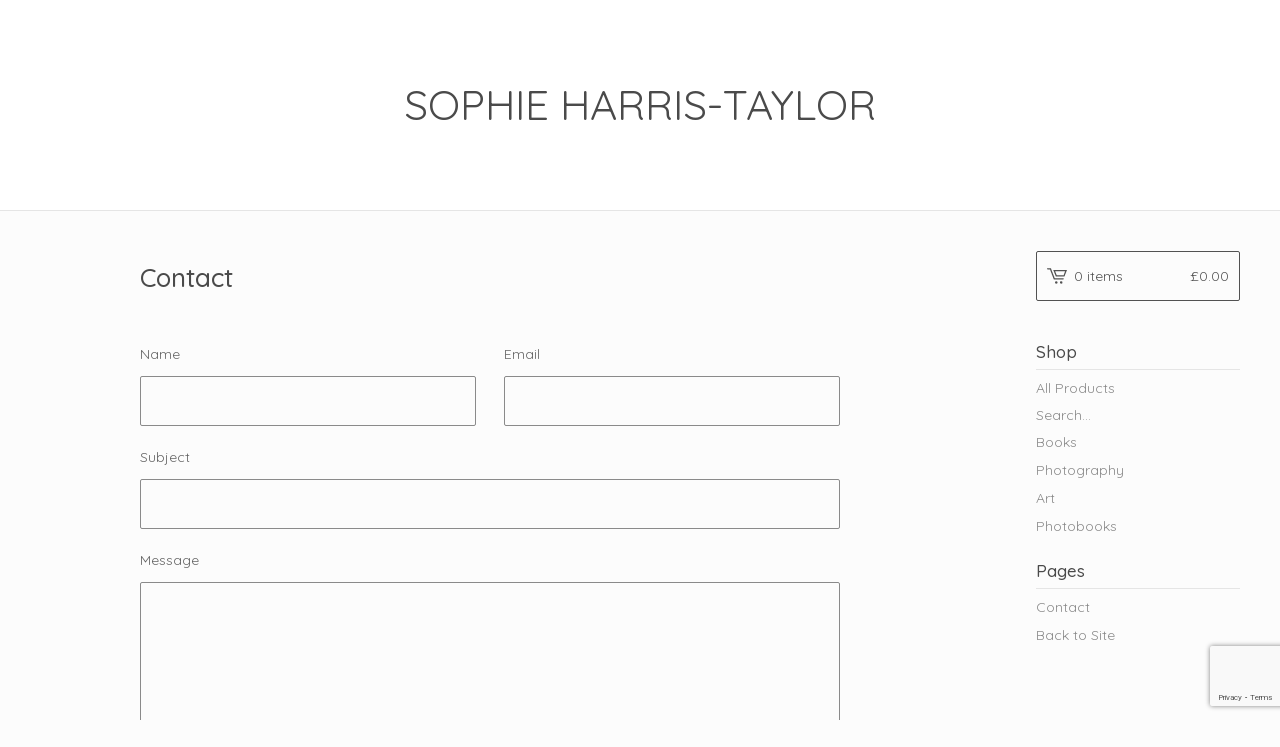

--- FILE ---
content_type: text/html; charset=utf-8
request_url: https://sophieharristaylor.bigcartel.com/contact
body_size: 7905
content:
<!DOCTYPE html>
<html>
  <head>
    <title>SOPHIE HARRIS-TAYLOR &mdash; Contact</title>
    <meta charset="utf-8">
    <meta name="viewport" content="width=device-width, initial-scale=1, maximum-scale=1, user-scalable=0">
    <link href="/theme_stylesheets/224934246/1714080756/theme.css" media="screen" rel="stylesheet" type="text/css">
    <!-- Served from Big Cartel Storefront -->
<!-- Big Cartel generated meta tags -->
<meta name="generator" content="Big Cartel" />
<meta name="author" content="SOPHIE HARRIS-TAYLOR" />
<meta name="description" content="Contact SOPHIE HARRIS-TAYLOR and we will get back to you soon." />
<meta name="referrer" content="strict-origin-when-cross-origin" />
<meta name="theme_name" content="Lunch Break" />
<meta name="theme_version" content="1.0.8" />
<meta property="og:type" content="website" />
<meta property="og:site_name" content="SOPHIE HARRIS-TAYLOR" />
<meta property="og:title" content="Contact" />
<meta property="og:url" content="https://sophieharristaylor.bigcartel.com/contact" />
<meta property="og:description" content="Contact SOPHIE HARRIS-TAYLOR and we will get back to you soon." />
<meta name="twitter:card" content="summary_large_image" />
<meta name="twitter:title" content="Contact" />
<meta name="twitter:description" content="Contact SOPHIE HARRIS-TAYLOR and we will get back to you soon." />
<!-- end of generated meta tags -->

<!-- Big Cartel generated link tags -->
<link rel="preconnect" href="https://fonts.googleapis.com" />
<link rel="preconnect" href="https://fonts.gstatic.com" crossorigin="true" />
<link rel="stylesheet" href="//fonts.googleapis.com/css?family=Quicksand:300,400,500,700&amp;display=swap" type="text/css" title="Google Fonts" />
<link rel="canonical" href="https://sophieharristaylor.bigcartel.com/contact" />
<link rel="alternate" href="https://sophieharristaylor.bigcartel.com/products.xml" type="application/rss+xml" title="Product Feed" />
<link rel="icon" href="/favicon.svg" type="image/svg+xml" />
<link rel="icon" href="/favicon.ico" type="image/x-icon" />
<link rel="apple-touch-icon" href="/apple-touch-icon.png" />
<!-- end of generated link tags -->

<!-- Big Cartel generated structured data -->
<script type="application/ld+json">
{"@context":"https://schema.org","@type":"BreadcrumbList","itemListElement":[{"@type":"ListItem","position":1,"name":"Home","item":"https://sophieharristaylor.bigcartel.com/"},{"@type":"ListItem","position":2,"name":"Contact","item":"https://sophieharristaylor.bigcartel.com/contact"}]}
</script>

<!-- end of generated structured data -->

<script>
  window.bigcartel = window.bigcartel || {};
  window.bigcartel = {
    ...window.bigcartel,
    ...{"account":{"id":432469,"host":"sophieharristaylor.bigcartel.com","bc_host":"sophieharristaylor.bigcartel.com","currency":"GBP","country":{"code":"GB","name":"United Kingdom"}},"theme":{"name":"Lunch Break","version":"1.0.8","colors":{"button_text_color":null,"button_hover_background_color":null,"background_color":"#FCFCFC","primary_text_color":"#646464","link_hover_color":"#2E2E2E","link_text_color":"#8a8a8a","button_background_color":null}},"checkout":{"payments_enabled":true,"stripe_publishable_key":"pk_live_518ktTZFPGf27QRjFY2TZHOVDoOMqhynndfdxYzviXg5YVLQBN15CGbH0KzbYNi97fH4NAmbbF6TumDDmbBXAiIYv00gYpvNluO","paypal_merchant_id":"85UTQYBWR789S"},"page":{"type":"contact"}}
  }
</script>
<script id="stripe-js" src="https://js.stripe.com/v3/" async></script>
<script async src="https://www.paypal.com/sdk/js?client-id=AbPSFDwkxJ_Pxau-Ek8nKIMWIanP8jhAdSXX5MbFoCq_VkpAHX7DZEbfTARicVRWOVUgeUt44lu7oHF-&merchant-id=85UTQYBWR789S&currency=GBP&components=messages,buttons" data-partner-attribution-id="BigCartel_SP_PPCP" data-namespace="PayPalSDK"></script>
<script type="text/javascript">
  var _bcaq = _bcaq || [];
  _bcaq.push(['_setUrl','stats1.bigcartel.com']);_bcaq.push(['_trackVisit','432469']);
  (function() {
    var bca = document.createElement('script'); bca.type = 'text/javascript'; bca.async = true;
    bca.src = '/stats.min.js';
    var s = document.getElementsByTagName('script')[0]; s.parentNode.insertBefore(bca, s);
  })();
</script>
<script src="/assets/currency-formatter-e6d2ec3fd19a4c813ec8b993b852eccecac4da727de1c7e1ecbf0a335278e93a.js"></script>
  </head>

  <body id="contact-page" class="contact theme">
  	<div id="fb-root"></div>
  	<script>(function(d, s, id) {
  	  var js, fjs = d.getElementsByTagName(s)[0];
  	  if (d.getElementById(id)) return;
  	  js = d.createElement(s); js.id = id;
  	  js.src = "//connect.facebook.net/en_US/sdk.js#xfbml=1&version=v2.5";
  	  fjs.parentNode.insertBefore(js, fjs);
  	}(document, 'script', 'facebook-jssdk'));</script>
    <div class="mobile_nav">
      <a class="open_menu" href="#" title="Menu">
        <span></span>
        <span></span>
        <span></span>
        <span></span>
      </a>
			<a href="/cart" class="mobile_cart"><svg class="cart_icon" xmlns="http://www.w3.org/2000/svg" viewBox="0 0 22 17" enable-background="new 0 0 22 17"><path d="M4.3 0h-4.3l.5 1.4h2.8l4.2 10.9h10.5l.5-1.4h-10zM6.9 1.9l2.8 7.1h9.5l2.8-7.1h-15.1zm11.4 5.7h-7.6l-1.7-4.3h10.9l-1.6 4.3z"/><circle cx="10.2" cy="15.6" r="1.4"/><circle cx="15.6" cy="15.6" r="1.4"/></svg><span class="cart_numbers">0 items / <span class="currency_sign">&pound;</span>0.00</span></a>
  	</div>
    <header class="text">
  		<div class="wrap">
        <a href="/" title="SOPHIE HARRIS-TAYLOR" class="store_header text">
      		
      			SOPHIE HARRIS-TAYLOR
      		
    		</a>
  		</div>
    </header>
    <div class="wrap">
      <section class="content">
        
          <div class="custom_content">
  
  <h1>Contact</h1>
  
    <form method="post" action="/contact" class="contact_form">
      <div class="contact_name">
        <label for="name">Name</label>
        <input type="text" name="name" id="{&quot;tabindex&quot;=&gt;1}" value="" tabindex="1" autocomplete="name" />
      </div>
      <div class="contact_email">
        <label for="email">Email</label>
        <input type="text" name="email" id="{&quot;tabindex&quot;=&gt;2}" value="" tabindex="2" autocomplete="email" />
      </div>
      <div class="contact_subject">
        <label for="subject">Subject</label>
        <input type="text" name="subject" id="{&quot;tabindex&quot;=&gt;3}" value="" tabindex="3" />
      </div>
      <div class="contact_message">
        <label for="message">Message</label>
        <textarea name="message" id="{&quot;tabindex&quot;=&gt;4}" tabindex="4" autocomplete="off">
</textarea>
      </div>
      <div class="contact_spam">
        <label for="captcha">Spam check</label>
        <div class="captcha_holder">
          <input type="text" name="captcha" id="{&quot;tabindex&quot;=&gt;5}" value="" tabindex="5" autocapitalize="off" autocorrect="off" autocomplete="off" />
          <img src="[data-uri]
C/xhBQAAACBjSFJNAAB6JgAAgIQAAPoAAACA6AAAdTAAAOpgAAA6mAAAF3Cc
ulE8AAAAAmJLR0T//xSrMc0AAAAQY2FOdgAAAI8AAABEAAAACQAAAAkjnl9Q
AAAOvUlEQVR42u2beXiN1/bHvyc5IoZETJEgbVEZUG1oq2lNt6VaVBuElosO
pqulaoj7cylugypFUUNRbs1DFTW1waXXcKkSgmiDhBBBTJmncz6/P97jOUfR
26ZHok2+z3OeZL1r7bX3Wt9373fv/e7XBKBiFCm4FHYDilHwKCa9CMLsTGdZ
l6U9X0glmkuP9JY8K0lpbpJnvKTowg61GDdhcuYzfauX9PGTUvQNye0f0mP+
Uugq6UVvqVKfwg61GDfh1OG9jEXynyVZI6W4OOmrZlL3d6R9cws7zGI4wqk9
XZIsP0j146UYSXSUKkyWDpeSqvct7FCLcRNOn8jFm6TYIRJhhtzpY8m3UmGH
WQxHOJ30L/dLuY0k2caPHqMl1+DCDrMYjnA66ZtzJdc443/PHZJ/uKTThR1m
MRzhVNLTW0jpTSVrA0MOHihdmyWpZWGHWQxHOJX0uBSp8kKJ2YZce4pkmvrb
/eRNkCzHCzs1f2AkShYXKXWodK65dKintCFOmvG19J7JyZszuaFS2iybECid
8ZA8g6Q4sxRXXir3ptRwwv/2k+ItbZwmxVeX+odJXgGFncX7BxyUckZJaTHS
1UelpPFSQrx0qpF0Yop05IJ09DOb8STb352S5tt9OHfJFiYFvC3FHpF4V6o/
XBraUFqSIiWGSWebSxXM0uA6Us8Tktvuu7sa3kaa1lNK3yStCZdeek8ybyjs
lN9DZEqWiVLmWenGM1LydCnxshT/nPTTZ9KxVCmqjXR5X/7cl28sBdeW6o6Q
hBORfBj6nwKtBAkCG0KTneDdGBQHnt7gGQK6DO3LweHQu/v6oRu89A/Dj998
mB/6a1txH6I8ZAuuPA+x52FXLCyvA2OjoNsheKy2EWd+f4GfQ+cAGF0SFjWD
HYfgxGa4lAWZU8E65tbmOH1zZuwqacQYScck9ZUqd5NuJEm1Okgj2ksxQVLE
15KOSF77pbNnJI9XdMcHTeogyfOUpPWGfPKyVKuUpDIF1f3+B5AsOVJWe+nG
SinZVbrQRTqzXootLR17S4r6VrqQz/mJR4gUPF2qlyz5t5BqzJOqpUmV20pe
i6XSeZK5o6SGv7XdTsbiRKjmYtyBLmXBtSo0GAsrN0P6dDi6A7qXApkMm1c9
4Yy3vbxlG1h87fLRVOhRAtx3QVgpONnSrkudDYmJkPb4PeidL0H2Krj6Opwa
AHuOwsppMPYUdJ8IDU+CcvLfOx8+CB32wMjKsHAbbN8KMZXg4i7I+B6sde9B
TDY4nfRsd2gQAaYuNuJvwAB3OLkFLD6GTb9N4NHKnoBZ7pDqQPShbfCdO6Tt
NeSsVbAlHsa8AqengdXVbhsjCNsG/TJh/3G49ilkpoE18u5ttPSB9CC48CxE
b4BvR8LcBTDMB9peAr9K+SezVD145lHoMxEmN4WvXoTl5aCXC4zJgYMjIMft
3hFaKKSnZcDcFSBvIwnum6HjWrg+39Bb28PhOCjb356omv+GJHe7j8vDYOBJ
eH48vLcW9paxKcpCzhJgjgOBbnBgD/hGQ+nXwHM/tH8d5q+C/+6G1SkwcRj0
DINGH0GJKvkntPoGqP0QuC8Hr3HwUUM41heSxkO6FSw/3J6PpBYQthtKBEOp
d8E8CpoGQOa4PxHpAJuWQfBZW7IOQZfNkOBQU5wP9JoH8jBsyn8E4xoATW71
swdoXQ08kyE4ACaPh5PJRqK3/gs+bwDDq8Erf4WH0vNPZokqxg3RM8y4QVan
GDfM6WtwbRBkDYDI0/DcMSi9Fkw+Rrm+uZDx8d3zEPMDdN8EFbPhocbgsdlW
ZwPoVgISU/5EpAN0jwC3UUaQvhkQOeVW/aSeUG2YPfGv7YUd7WD/amNInNzU
GCJDWhjzgvwS6rUCXrhoDN1zFxhDefQGY2hPDzKG+l+DnG+g82oosx9cX7Xd
LH6w7glgwe32eQtgVQY8XgpqJsCEjTC9JwSNtbdtihvc8CoYoh1xz0i/mAo+
T4HqGAH2CYeN6cakZWRlaD8N3Dr/jqXKPmjYGt7whg+XG5OsPUfh+IPw8HQw
zTbsKnjB+TZ3JiY/iBwGUz4Cj72G//oL4fKxO9vuXAv+TaD1Kbi61ri2uwNU
+NEex/E8sD5/r1i4M/JH+gHI/TvcGAFnTsCBSbBuNkzNg35boOkBKHsk/4T6
1oEXB8IQD5jjCmumwsuzQa6G3twGnp0AlkO3Ny17LCy7Cpppm1PsgAHnnJu0
KwnQsIPhv+xamNnlZwZWyKoHn+0Fkx9UHgrnHjRUmT4wZaY91iqud54L3Evc
Rrp1jLGgv5RlLPB3HDIW/KNLGhsAgZ//vo2ERzE2JMZGwcx10Hm5Xed/HJaM
h/9ugkOVHdq0HHZ2Au9cu21ANVh3lx4SnQ3NT9ttgxfBwUznJm77DDBPNPyH
VIGE7J/lcQrs2g41ukLdS7A92q479jq0iLKNRG0gfM5vqvr3k55Q09hFe/YN
KN84/2RWbgQtk2FgNszsAZuqQ1QwJLjCuQg48ilEfgJRgbc2IOEw9H/T7ueJ
itA1BB75GMYPAP5l2F0YDIP7gOkdw86UCD27wY2c24PKi4BZgVA61jYyTID+
FyCnivMSl/4AjPWxt7tfDFj7OZDeCpbVBb/3ofQiCF8DOSvs+vmHwWOQUbZr
ClwyFSDpA38FofV6Q5dR8M/rsOQb+O5H+Kk9JNeCrLZgdcLwFBEJFcqBXMB9
HJT8HmoNhvk+kNbdsFnSEoK+d9jg2AVr7vI8jf0QQoeCPA3bupdhQ1nnJm/X
/0HzqbYVyN9g4cZb9fsioEVTQ99lMxxvYNdlHIVeb4LKgc92WLIB2Obc9t0N
SqgJAwXT18PXp+HgW5DQDFKGQJ4JOF8wDQE48U94dyHUHA0hLaF3L1gTAckV
wTrSsAkzg9sbduLDB0Fi7p39TR4FVXfbbUf2hphxcO5rWLoQtg6AlM75a2ua
FbZOgq6nwOugbQXyApxc5GDUEbq0BfdOYO4P2z+81cfa18F/n1F2eCokzSiY
PN+z2fvvxdllcHQgXLWCdYODohv4tAb5GckqUx2ODQdLxu0+cj0g+N/gst42
zAtWbIDRyRCwF7z7guteqFgGhjWD1FTgxi+3K+EKLPSDtgFQsSf4zACPo2Dy
N+rYORnyHOYjn70GHraNqtAVcP3Srf5CEsB1KAQByekFk9v7lvS7IhMSw0EP
GIl0i4VO78KNVyGl1K2muS/C1pLgYuvtriFQKxaeaQLmVeDaCXyfNp75Lo+B
fwf4rsVd6t0B2Q1gbwb0agx14mB6DJyLhbq7QOGgWlC1EVgesZUZDAkdwPMr
o/5K3hD1hd2l5UE4MB5M8+ChMDi5u2BS+Mcj3YaNvaHscCOZNTygnwXemghj
5kHOBLtd9HZoF+ewN54FVWpC+RRotw1mNoMhlcCzo20JZYGIfXeocAFc7wFz
foQqdSAwDhZNgdS/ws7FENDSKO9hgnd22otd6wwTu4KaGFvT7dIgb6FNORq+
nQRV/eBBf5gRBmy/97n7w5IOcPAKtPEAHQePzlAxHsqWhaH+kNTfZlQPPnCH
ctXsxJvfgqeCYfZCiN8P1wfD2yXBZYShrzUVVg3+WWU5cCEM3tgKrosgcC2s
aAe59Q316HQoa1tStn0Cvm9uL7p8DdSzTShL9YKZDiuOqAxoMw2CPoW1QQWT
tz806Tcx6xT4zYDaveGRlfBmFdhxDrI2G/qfrkONfaDmduJb1oDd1yGnk2Gz
sQv4LrDrB26GK884VJIJl8ZAkBeYykG5CRDZF3JsQ7k1HOp+CTpjlI+8Djl7
7MWbTAaz7V1DnR8gfrFxPW0uNDWDeQys7gGZ2dxz/ClIB8jzhrghsH4VRG2+
VZfUF3o7vv58GsIeh5SRdpu476BpF7tN7VMQO8DBSSM4Wht8J9j2JUJgSi27
OrsMrG9tOyewDB77FKyn7froyeD2tlG2tAV6XIPMrhBZEZ5+FjouhRRLweTq
T/OpsutF6aGJ0ksdpUdfuFVXJVGq0UaqEG7ImRUkN3/pXG+7zQPNpRBJJfsb
cuIMKXKNZL1mM5grXRgg1XjDEK+VkCytpdz/GLJbmnStjOTfWdJr0vWvpJU1
7P7rvScNCpPcvpYyXKUvIqSWX0oRftLpJyXfD6Tk5wsoWQXdIwsFVshLhJI3
t2bN4LEKru53sLkE29uDbOfyVAP6LHXQ50H6y2DOtOmrQ9jJW/UZdcD1Pzb9
47AwHk5tgS8q2Wz2wCvPO2x87QU3QYOmcLBdwaXjT9PTfxEmydVXmnRV8kmS
zF9KNXtJO992sKks3TgjPXrKJsdJVouUGGqTXaWfPKU2LWzyOckrV0oca9cf
viK1uKk/IB0NlPZZpaV+0sxOkkKkTwKlUaelVlukv3SVXq8vzTsgBa8ruHQU
DdJt+NtwaeXLUmiMZK0nVXb8Zj5Xaj5eurDKJqdLW65KJcdIW6pJmTOkWgHS
xZsHOF2k1V9KVa4YIp6SZ6IU/bBN30WalyOl7JUOVpZefMq4/MAn0qgYaXFF
aU6QNOewFJxesHlw6scO9ztcv5GayPgdCJSqPiXxtGTaI6mE5LVTenKBtCFL
UhkpYJY0zleKfkyKmy91fkUKzJGi1klZL0spEdI3h6XWktJCpM1Jkrm1pJqS
lkq5k6UhZum5I1L6eUkWSUMlU2upkqRKhXWOv9Ces/cpPv3RfozLex0Evg/e
SdD+JOxrB4tXQqU02zN5LrxZG+I3wjo3ePlB8E0CP9uxKJcPoOwQePccZNxH
5/adfu79j47zZunv56UlPSRTiOSWI9U5LYV3lDp3kM5NlYaFSksflpQnuUdL
NS9KqV5S6l+kZu6Sy2BpbXWpTCup43RpztZf/pqnwFHYd919Bx+4dAY+CIVm
VhjSAyJ3gfXmidxdxosRcyioIqih8bLF0wU6joX9wXBoDjwyCHqXg0PfFHZA
t6O4p/8SsqWMVlLp+pKmOVxPl669L7WaIp34UKpQS2q8Txq/TPI7K1FVMl0o
7MbfHcWkF0EUqSVbMQwUk14EUUx6EUQx6UUQxaQXQRSTXgRRTHoRxP8DFaVM
EUGTgYkAAAAASUVORK5CYII=
" id="captcha_image" width="125" height="50" alt="CAPTCHA Verification Image"/><input type="hidden" name="_utf8" value="✓" /><script src="https://www.google.com/recaptcha/api.js"></script><script src="/assets/contact-6976d753453bb7392dd2195bfb9fd56d685bbd2f8584586b8ddb76672a11009d.js"></script>
        </div>
        <span>Please enter the characters from the image.</span>
      </div>
      <div class="contact_send">
        <button type="submit" name="submit" title="Send message" tabindex="6">Send message</button>
      </div>
    </form>
  
</div>
        
      </section>
      <aside>
        <a href="/cart" class="side_cart"><svg class="cart_icon" xmlns="http://www.w3.org/2000/svg" viewBox="0 0 22 17" enable-background="new 0 0 22 17"><path d="M4.3 0h-4.3l.5 1.4h2.8l4.2 10.9h10.5l.5-1.4h-10zM6.9 1.9l2.8 7.1h9.5l2.8-7.1h-15.1zm11.4 5.7h-7.6l-1.7-4.3h10.9l-1.6 4.3z"/><circle cx="10.2" cy="15.6" r="1.4"/><circle cx="15.6" cy="15.6" r="1.4"/></svg><span class="cart_title">0 items</span>
          <span class="cart_numbers"><span class="currency_sign">&pound;</span>0.00</span>
        </a>
        <div class="side_categories">
          <h3>Shop</h3>
          <ul>
            <li><a href="/products">All Products</a></li>
            
              <li class="side_search">
                <form class="search_form" name="search" action="/products" method="get" accept-charset="utf8">
                  <input type="hidden" name="utf8" value='✓'>
                  <label for="search">Search...</label>
                  <input class="search_input" id="search" name="search" type="text" autocomplete="off" />
                </form>
              </li>
            
            
              <li><a title="View Books" href="/category/books">Books</a></li>
            
              <li><a title="View Photography" href="/category/photography">Photography</a></li>
            
              <li><a title="View Art" href="/category/art">Art</a></li>
            
              <li><a title="View Photobooks" href="/category/photobooks">Photobooks</a></li>
            
          </ul>
        </div>
        
        
        
        <div class="side_pages">
          <h3>Pages</h3>
          <ul>
            
            <li><a href="/contact" title="Contact">Contact</a></li>
            
            	<li><a href="http://sophieharristaylor.com">Back to Site</a></li>
            
          </ul>
        </div>
      </aside>
    </div>
    <footer>
      <div class="wrap">
        <div class="footer_left">
  	  	  &copy; 2026 SOPHIE HARRIS-TAYLOR. <a href="https://www.bigcartel.com/?utm_source=bigcartel&utm_medium=storefront&utm_campaign=432469&utm_term=sophieharristaylor" data-bc-hook="attribution" rel="nofollow">Powered by Big Cartel</a>
  	    </div>
        <div class="footer_right">
          
  	    </div>
      </div>
    </footer>
    <script src="//ajax.googleapis.com/ajax/libs/jquery/1.12.0/jquery.min.js"></script>
    <script src="https://assets.bigcartel.com/theme_assets/100/1.0.8/theme.js?v=1"></script>
    <script src="https://assets.bigcartel.com/api/6/api.gbp.js?v=1"></script>
    
    <script>
      $(function() {
        if ($('.flexslider').length) {
          $('.flexslider').flexslider({
            animation: "slide",
            customDirectionNav: $(".flex-nav a")
          });
        }
      });
    </script>
  <script defer src="https://static.cloudflareinsights.com/beacon.min.js/vcd15cbe7772f49c399c6a5babf22c1241717689176015" integrity="sha512-ZpsOmlRQV6y907TI0dKBHq9Md29nnaEIPlkf84rnaERnq6zvWvPUqr2ft8M1aS28oN72PdrCzSjY4U6VaAw1EQ==" data-cf-beacon='{"rayId":"9c468678f80cea0a","version":"2025.9.1","serverTiming":{"name":{"cfExtPri":true,"cfEdge":true,"cfOrigin":true,"cfL4":true,"cfSpeedBrain":true,"cfCacheStatus":true}},"token":"44d6648085c9451aa740849b0372227e","b":1}' crossorigin="anonymous"></script>
</body>
</html>

--- FILE ---
content_type: text/html; charset=utf-8
request_url: https://www.google.com/recaptcha/api2/anchor?ar=1&k=6LdINdkZAAAAAHvIaXX0SOfiy_lbvtByKCkWpMeC&co=aHR0cHM6Ly9zb3BoaWVoYXJyaXN0YXlsb3IuYmlnY2FydGVsLmNvbTo0NDM.&hl=en&v=N67nZn4AqZkNcbeMu4prBgzg&size=invisible&sa=submit&anchor-ms=20000&execute-ms=30000&cb=ymlfx1bm2u5s
body_size: 49347
content:
<!DOCTYPE HTML><html dir="ltr" lang="en"><head><meta http-equiv="Content-Type" content="text/html; charset=UTF-8">
<meta http-equiv="X-UA-Compatible" content="IE=edge">
<title>reCAPTCHA</title>
<style type="text/css">
/* cyrillic-ext */
@font-face {
  font-family: 'Roboto';
  font-style: normal;
  font-weight: 400;
  font-stretch: 100%;
  src: url(//fonts.gstatic.com/s/roboto/v48/KFO7CnqEu92Fr1ME7kSn66aGLdTylUAMa3GUBHMdazTgWw.woff2) format('woff2');
  unicode-range: U+0460-052F, U+1C80-1C8A, U+20B4, U+2DE0-2DFF, U+A640-A69F, U+FE2E-FE2F;
}
/* cyrillic */
@font-face {
  font-family: 'Roboto';
  font-style: normal;
  font-weight: 400;
  font-stretch: 100%;
  src: url(//fonts.gstatic.com/s/roboto/v48/KFO7CnqEu92Fr1ME7kSn66aGLdTylUAMa3iUBHMdazTgWw.woff2) format('woff2');
  unicode-range: U+0301, U+0400-045F, U+0490-0491, U+04B0-04B1, U+2116;
}
/* greek-ext */
@font-face {
  font-family: 'Roboto';
  font-style: normal;
  font-weight: 400;
  font-stretch: 100%;
  src: url(//fonts.gstatic.com/s/roboto/v48/KFO7CnqEu92Fr1ME7kSn66aGLdTylUAMa3CUBHMdazTgWw.woff2) format('woff2');
  unicode-range: U+1F00-1FFF;
}
/* greek */
@font-face {
  font-family: 'Roboto';
  font-style: normal;
  font-weight: 400;
  font-stretch: 100%;
  src: url(//fonts.gstatic.com/s/roboto/v48/KFO7CnqEu92Fr1ME7kSn66aGLdTylUAMa3-UBHMdazTgWw.woff2) format('woff2');
  unicode-range: U+0370-0377, U+037A-037F, U+0384-038A, U+038C, U+038E-03A1, U+03A3-03FF;
}
/* math */
@font-face {
  font-family: 'Roboto';
  font-style: normal;
  font-weight: 400;
  font-stretch: 100%;
  src: url(//fonts.gstatic.com/s/roboto/v48/KFO7CnqEu92Fr1ME7kSn66aGLdTylUAMawCUBHMdazTgWw.woff2) format('woff2');
  unicode-range: U+0302-0303, U+0305, U+0307-0308, U+0310, U+0312, U+0315, U+031A, U+0326-0327, U+032C, U+032F-0330, U+0332-0333, U+0338, U+033A, U+0346, U+034D, U+0391-03A1, U+03A3-03A9, U+03B1-03C9, U+03D1, U+03D5-03D6, U+03F0-03F1, U+03F4-03F5, U+2016-2017, U+2034-2038, U+203C, U+2040, U+2043, U+2047, U+2050, U+2057, U+205F, U+2070-2071, U+2074-208E, U+2090-209C, U+20D0-20DC, U+20E1, U+20E5-20EF, U+2100-2112, U+2114-2115, U+2117-2121, U+2123-214F, U+2190, U+2192, U+2194-21AE, U+21B0-21E5, U+21F1-21F2, U+21F4-2211, U+2213-2214, U+2216-22FF, U+2308-230B, U+2310, U+2319, U+231C-2321, U+2336-237A, U+237C, U+2395, U+239B-23B7, U+23D0, U+23DC-23E1, U+2474-2475, U+25AF, U+25B3, U+25B7, U+25BD, U+25C1, U+25CA, U+25CC, U+25FB, U+266D-266F, U+27C0-27FF, U+2900-2AFF, U+2B0E-2B11, U+2B30-2B4C, U+2BFE, U+3030, U+FF5B, U+FF5D, U+1D400-1D7FF, U+1EE00-1EEFF;
}
/* symbols */
@font-face {
  font-family: 'Roboto';
  font-style: normal;
  font-weight: 400;
  font-stretch: 100%;
  src: url(//fonts.gstatic.com/s/roboto/v48/KFO7CnqEu92Fr1ME7kSn66aGLdTylUAMaxKUBHMdazTgWw.woff2) format('woff2');
  unicode-range: U+0001-000C, U+000E-001F, U+007F-009F, U+20DD-20E0, U+20E2-20E4, U+2150-218F, U+2190, U+2192, U+2194-2199, U+21AF, U+21E6-21F0, U+21F3, U+2218-2219, U+2299, U+22C4-22C6, U+2300-243F, U+2440-244A, U+2460-24FF, U+25A0-27BF, U+2800-28FF, U+2921-2922, U+2981, U+29BF, U+29EB, U+2B00-2BFF, U+4DC0-4DFF, U+FFF9-FFFB, U+10140-1018E, U+10190-1019C, U+101A0, U+101D0-101FD, U+102E0-102FB, U+10E60-10E7E, U+1D2C0-1D2D3, U+1D2E0-1D37F, U+1F000-1F0FF, U+1F100-1F1AD, U+1F1E6-1F1FF, U+1F30D-1F30F, U+1F315, U+1F31C, U+1F31E, U+1F320-1F32C, U+1F336, U+1F378, U+1F37D, U+1F382, U+1F393-1F39F, U+1F3A7-1F3A8, U+1F3AC-1F3AF, U+1F3C2, U+1F3C4-1F3C6, U+1F3CA-1F3CE, U+1F3D4-1F3E0, U+1F3ED, U+1F3F1-1F3F3, U+1F3F5-1F3F7, U+1F408, U+1F415, U+1F41F, U+1F426, U+1F43F, U+1F441-1F442, U+1F444, U+1F446-1F449, U+1F44C-1F44E, U+1F453, U+1F46A, U+1F47D, U+1F4A3, U+1F4B0, U+1F4B3, U+1F4B9, U+1F4BB, U+1F4BF, U+1F4C8-1F4CB, U+1F4D6, U+1F4DA, U+1F4DF, U+1F4E3-1F4E6, U+1F4EA-1F4ED, U+1F4F7, U+1F4F9-1F4FB, U+1F4FD-1F4FE, U+1F503, U+1F507-1F50B, U+1F50D, U+1F512-1F513, U+1F53E-1F54A, U+1F54F-1F5FA, U+1F610, U+1F650-1F67F, U+1F687, U+1F68D, U+1F691, U+1F694, U+1F698, U+1F6AD, U+1F6B2, U+1F6B9-1F6BA, U+1F6BC, U+1F6C6-1F6CF, U+1F6D3-1F6D7, U+1F6E0-1F6EA, U+1F6F0-1F6F3, U+1F6F7-1F6FC, U+1F700-1F7FF, U+1F800-1F80B, U+1F810-1F847, U+1F850-1F859, U+1F860-1F887, U+1F890-1F8AD, U+1F8B0-1F8BB, U+1F8C0-1F8C1, U+1F900-1F90B, U+1F93B, U+1F946, U+1F984, U+1F996, U+1F9E9, U+1FA00-1FA6F, U+1FA70-1FA7C, U+1FA80-1FA89, U+1FA8F-1FAC6, U+1FACE-1FADC, U+1FADF-1FAE9, U+1FAF0-1FAF8, U+1FB00-1FBFF;
}
/* vietnamese */
@font-face {
  font-family: 'Roboto';
  font-style: normal;
  font-weight: 400;
  font-stretch: 100%;
  src: url(//fonts.gstatic.com/s/roboto/v48/KFO7CnqEu92Fr1ME7kSn66aGLdTylUAMa3OUBHMdazTgWw.woff2) format('woff2');
  unicode-range: U+0102-0103, U+0110-0111, U+0128-0129, U+0168-0169, U+01A0-01A1, U+01AF-01B0, U+0300-0301, U+0303-0304, U+0308-0309, U+0323, U+0329, U+1EA0-1EF9, U+20AB;
}
/* latin-ext */
@font-face {
  font-family: 'Roboto';
  font-style: normal;
  font-weight: 400;
  font-stretch: 100%;
  src: url(//fonts.gstatic.com/s/roboto/v48/KFO7CnqEu92Fr1ME7kSn66aGLdTylUAMa3KUBHMdazTgWw.woff2) format('woff2');
  unicode-range: U+0100-02BA, U+02BD-02C5, U+02C7-02CC, U+02CE-02D7, U+02DD-02FF, U+0304, U+0308, U+0329, U+1D00-1DBF, U+1E00-1E9F, U+1EF2-1EFF, U+2020, U+20A0-20AB, U+20AD-20C0, U+2113, U+2C60-2C7F, U+A720-A7FF;
}
/* latin */
@font-face {
  font-family: 'Roboto';
  font-style: normal;
  font-weight: 400;
  font-stretch: 100%;
  src: url(//fonts.gstatic.com/s/roboto/v48/KFO7CnqEu92Fr1ME7kSn66aGLdTylUAMa3yUBHMdazQ.woff2) format('woff2');
  unicode-range: U+0000-00FF, U+0131, U+0152-0153, U+02BB-02BC, U+02C6, U+02DA, U+02DC, U+0304, U+0308, U+0329, U+2000-206F, U+20AC, U+2122, U+2191, U+2193, U+2212, U+2215, U+FEFF, U+FFFD;
}
/* cyrillic-ext */
@font-face {
  font-family: 'Roboto';
  font-style: normal;
  font-weight: 500;
  font-stretch: 100%;
  src: url(//fonts.gstatic.com/s/roboto/v48/KFO7CnqEu92Fr1ME7kSn66aGLdTylUAMa3GUBHMdazTgWw.woff2) format('woff2');
  unicode-range: U+0460-052F, U+1C80-1C8A, U+20B4, U+2DE0-2DFF, U+A640-A69F, U+FE2E-FE2F;
}
/* cyrillic */
@font-face {
  font-family: 'Roboto';
  font-style: normal;
  font-weight: 500;
  font-stretch: 100%;
  src: url(//fonts.gstatic.com/s/roboto/v48/KFO7CnqEu92Fr1ME7kSn66aGLdTylUAMa3iUBHMdazTgWw.woff2) format('woff2');
  unicode-range: U+0301, U+0400-045F, U+0490-0491, U+04B0-04B1, U+2116;
}
/* greek-ext */
@font-face {
  font-family: 'Roboto';
  font-style: normal;
  font-weight: 500;
  font-stretch: 100%;
  src: url(//fonts.gstatic.com/s/roboto/v48/KFO7CnqEu92Fr1ME7kSn66aGLdTylUAMa3CUBHMdazTgWw.woff2) format('woff2');
  unicode-range: U+1F00-1FFF;
}
/* greek */
@font-face {
  font-family: 'Roboto';
  font-style: normal;
  font-weight: 500;
  font-stretch: 100%;
  src: url(//fonts.gstatic.com/s/roboto/v48/KFO7CnqEu92Fr1ME7kSn66aGLdTylUAMa3-UBHMdazTgWw.woff2) format('woff2');
  unicode-range: U+0370-0377, U+037A-037F, U+0384-038A, U+038C, U+038E-03A1, U+03A3-03FF;
}
/* math */
@font-face {
  font-family: 'Roboto';
  font-style: normal;
  font-weight: 500;
  font-stretch: 100%;
  src: url(//fonts.gstatic.com/s/roboto/v48/KFO7CnqEu92Fr1ME7kSn66aGLdTylUAMawCUBHMdazTgWw.woff2) format('woff2');
  unicode-range: U+0302-0303, U+0305, U+0307-0308, U+0310, U+0312, U+0315, U+031A, U+0326-0327, U+032C, U+032F-0330, U+0332-0333, U+0338, U+033A, U+0346, U+034D, U+0391-03A1, U+03A3-03A9, U+03B1-03C9, U+03D1, U+03D5-03D6, U+03F0-03F1, U+03F4-03F5, U+2016-2017, U+2034-2038, U+203C, U+2040, U+2043, U+2047, U+2050, U+2057, U+205F, U+2070-2071, U+2074-208E, U+2090-209C, U+20D0-20DC, U+20E1, U+20E5-20EF, U+2100-2112, U+2114-2115, U+2117-2121, U+2123-214F, U+2190, U+2192, U+2194-21AE, U+21B0-21E5, U+21F1-21F2, U+21F4-2211, U+2213-2214, U+2216-22FF, U+2308-230B, U+2310, U+2319, U+231C-2321, U+2336-237A, U+237C, U+2395, U+239B-23B7, U+23D0, U+23DC-23E1, U+2474-2475, U+25AF, U+25B3, U+25B7, U+25BD, U+25C1, U+25CA, U+25CC, U+25FB, U+266D-266F, U+27C0-27FF, U+2900-2AFF, U+2B0E-2B11, U+2B30-2B4C, U+2BFE, U+3030, U+FF5B, U+FF5D, U+1D400-1D7FF, U+1EE00-1EEFF;
}
/* symbols */
@font-face {
  font-family: 'Roboto';
  font-style: normal;
  font-weight: 500;
  font-stretch: 100%;
  src: url(//fonts.gstatic.com/s/roboto/v48/KFO7CnqEu92Fr1ME7kSn66aGLdTylUAMaxKUBHMdazTgWw.woff2) format('woff2');
  unicode-range: U+0001-000C, U+000E-001F, U+007F-009F, U+20DD-20E0, U+20E2-20E4, U+2150-218F, U+2190, U+2192, U+2194-2199, U+21AF, U+21E6-21F0, U+21F3, U+2218-2219, U+2299, U+22C4-22C6, U+2300-243F, U+2440-244A, U+2460-24FF, U+25A0-27BF, U+2800-28FF, U+2921-2922, U+2981, U+29BF, U+29EB, U+2B00-2BFF, U+4DC0-4DFF, U+FFF9-FFFB, U+10140-1018E, U+10190-1019C, U+101A0, U+101D0-101FD, U+102E0-102FB, U+10E60-10E7E, U+1D2C0-1D2D3, U+1D2E0-1D37F, U+1F000-1F0FF, U+1F100-1F1AD, U+1F1E6-1F1FF, U+1F30D-1F30F, U+1F315, U+1F31C, U+1F31E, U+1F320-1F32C, U+1F336, U+1F378, U+1F37D, U+1F382, U+1F393-1F39F, U+1F3A7-1F3A8, U+1F3AC-1F3AF, U+1F3C2, U+1F3C4-1F3C6, U+1F3CA-1F3CE, U+1F3D4-1F3E0, U+1F3ED, U+1F3F1-1F3F3, U+1F3F5-1F3F7, U+1F408, U+1F415, U+1F41F, U+1F426, U+1F43F, U+1F441-1F442, U+1F444, U+1F446-1F449, U+1F44C-1F44E, U+1F453, U+1F46A, U+1F47D, U+1F4A3, U+1F4B0, U+1F4B3, U+1F4B9, U+1F4BB, U+1F4BF, U+1F4C8-1F4CB, U+1F4D6, U+1F4DA, U+1F4DF, U+1F4E3-1F4E6, U+1F4EA-1F4ED, U+1F4F7, U+1F4F9-1F4FB, U+1F4FD-1F4FE, U+1F503, U+1F507-1F50B, U+1F50D, U+1F512-1F513, U+1F53E-1F54A, U+1F54F-1F5FA, U+1F610, U+1F650-1F67F, U+1F687, U+1F68D, U+1F691, U+1F694, U+1F698, U+1F6AD, U+1F6B2, U+1F6B9-1F6BA, U+1F6BC, U+1F6C6-1F6CF, U+1F6D3-1F6D7, U+1F6E0-1F6EA, U+1F6F0-1F6F3, U+1F6F7-1F6FC, U+1F700-1F7FF, U+1F800-1F80B, U+1F810-1F847, U+1F850-1F859, U+1F860-1F887, U+1F890-1F8AD, U+1F8B0-1F8BB, U+1F8C0-1F8C1, U+1F900-1F90B, U+1F93B, U+1F946, U+1F984, U+1F996, U+1F9E9, U+1FA00-1FA6F, U+1FA70-1FA7C, U+1FA80-1FA89, U+1FA8F-1FAC6, U+1FACE-1FADC, U+1FADF-1FAE9, U+1FAF0-1FAF8, U+1FB00-1FBFF;
}
/* vietnamese */
@font-face {
  font-family: 'Roboto';
  font-style: normal;
  font-weight: 500;
  font-stretch: 100%;
  src: url(//fonts.gstatic.com/s/roboto/v48/KFO7CnqEu92Fr1ME7kSn66aGLdTylUAMa3OUBHMdazTgWw.woff2) format('woff2');
  unicode-range: U+0102-0103, U+0110-0111, U+0128-0129, U+0168-0169, U+01A0-01A1, U+01AF-01B0, U+0300-0301, U+0303-0304, U+0308-0309, U+0323, U+0329, U+1EA0-1EF9, U+20AB;
}
/* latin-ext */
@font-face {
  font-family: 'Roboto';
  font-style: normal;
  font-weight: 500;
  font-stretch: 100%;
  src: url(//fonts.gstatic.com/s/roboto/v48/KFO7CnqEu92Fr1ME7kSn66aGLdTylUAMa3KUBHMdazTgWw.woff2) format('woff2');
  unicode-range: U+0100-02BA, U+02BD-02C5, U+02C7-02CC, U+02CE-02D7, U+02DD-02FF, U+0304, U+0308, U+0329, U+1D00-1DBF, U+1E00-1E9F, U+1EF2-1EFF, U+2020, U+20A0-20AB, U+20AD-20C0, U+2113, U+2C60-2C7F, U+A720-A7FF;
}
/* latin */
@font-face {
  font-family: 'Roboto';
  font-style: normal;
  font-weight: 500;
  font-stretch: 100%;
  src: url(//fonts.gstatic.com/s/roboto/v48/KFO7CnqEu92Fr1ME7kSn66aGLdTylUAMa3yUBHMdazQ.woff2) format('woff2');
  unicode-range: U+0000-00FF, U+0131, U+0152-0153, U+02BB-02BC, U+02C6, U+02DA, U+02DC, U+0304, U+0308, U+0329, U+2000-206F, U+20AC, U+2122, U+2191, U+2193, U+2212, U+2215, U+FEFF, U+FFFD;
}
/* cyrillic-ext */
@font-face {
  font-family: 'Roboto';
  font-style: normal;
  font-weight: 900;
  font-stretch: 100%;
  src: url(//fonts.gstatic.com/s/roboto/v48/KFO7CnqEu92Fr1ME7kSn66aGLdTylUAMa3GUBHMdazTgWw.woff2) format('woff2');
  unicode-range: U+0460-052F, U+1C80-1C8A, U+20B4, U+2DE0-2DFF, U+A640-A69F, U+FE2E-FE2F;
}
/* cyrillic */
@font-face {
  font-family: 'Roboto';
  font-style: normal;
  font-weight: 900;
  font-stretch: 100%;
  src: url(//fonts.gstatic.com/s/roboto/v48/KFO7CnqEu92Fr1ME7kSn66aGLdTylUAMa3iUBHMdazTgWw.woff2) format('woff2');
  unicode-range: U+0301, U+0400-045F, U+0490-0491, U+04B0-04B1, U+2116;
}
/* greek-ext */
@font-face {
  font-family: 'Roboto';
  font-style: normal;
  font-weight: 900;
  font-stretch: 100%;
  src: url(//fonts.gstatic.com/s/roboto/v48/KFO7CnqEu92Fr1ME7kSn66aGLdTylUAMa3CUBHMdazTgWw.woff2) format('woff2');
  unicode-range: U+1F00-1FFF;
}
/* greek */
@font-face {
  font-family: 'Roboto';
  font-style: normal;
  font-weight: 900;
  font-stretch: 100%;
  src: url(//fonts.gstatic.com/s/roboto/v48/KFO7CnqEu92Fr1ME7kSn66aGLdTylUAMa3-UBHMdazTgWw.woff2) format('woff2');
  unicode-range: U+0370-0377, U+037A-037F, U+0384-038A, U+038C, U+038E-03A1, U+03A3-03FF;
}
/* math */
@font-face {
  font-family: 'Roboto';
  font-style: normal;
  font-weight: 900;
  font-stretch: 100%;
  src: url(//fonts.gstatic.com/s/roboto/v48/KFO7CnqEu92Fr1ME7kSn66aGLdTylUAMawCUBHMdazTgWw.woff2) format('woff2');
  unicode-range: U+0302-0303, U+0305, U+0307-0308, U+0310, U+0312, U+0315, U+031A, U+0326-0327, U+032C, U+032F-0330, U+0332-0333, U+0338, U+033A, U+0346, U+034D, U+0391-03A1, U+03A3-03A9, U+03B1-03C9, U+03D1, U+03D5-03D6, U+03F0-03F1, U+03F4-03F5, U+2016-2017, U+2034-2038, U+203C, U+2040, U+2043, U+2047, U+2050, U+2057, U+205F, U+2070-2071, U+2074-208E, U+2090-209C, U+20D0-20DC, U+20E1, U+20E5-20EF, U+2100-2112, U+2114-2115, U+2117-2121, U+2123-214F, U+2190, U+2192, U+2194-21AE, U+21B0-21E5, U+21F1-21F2, U+21F4-2211, U+2213-2214, U+2216-22FF, U+2308-230B, U+2310, U+2319, U+231C-2321, U+2336-237A, U+237C, U+2395, U+239B-23B7, U+23D0, U+23DC-23E1, U+2474-2475, U+25AF, U+25B3, U+25B7, U+25BD, U+25C1, U+25CA, U+25CC, U+25FB, U+266D-266F, U+27C0-27FF, U+2900-2AFF, U+2B0E-2B11, U+2B30-2B4C, U+2BFE, U+3030, U+FF5B, U+FF5D, U+1D400-1D7FF, U+1EE00-1EEFF;
}
/* symbols */
@font-face {
  font-family: 'Roboto';
  font-style: normal;
  font-weight: 900;
  font-stretch: 100%;
  src: url(//fonts.gstatic.com/s/roboto/v48/KFO7CnqEu92Fr1ME7kSn66aGLdTylUAMaxKUBHMdazTgWw.woff2) format('woff2');
  unicode-range: U+0001-000C, U+000E-001F, U+007F-009F, U+20DD-20E0, U+20E2-20E4, U+2150-218F, U+2190, U+2192, U+2194-2199, U+21AF, U+21E6-21F0, U+21F3, U+2218-2219, U+2299, U+22C4-22C6, U+2300-243F, U+2440-244A, U+2460-24FF, U+25A0-27BF, U+2800-28FF, U+2921-2922, U+2981, U+29BF, U+29EB, U+2B00-2BFF, U+4DC0-4DFF, U+FFF9-FFFB, U+10140-1018E, U+10190-1019C, U+101A0, U+101D0-101FD, U+102E0-102FB, U+10E60-10E7E, U+1D2C0-1D2D3, U+1D2E0-1D37F, U+1F000-1F0FF, U+1F100-1F1AD, U+1F1E6-1F1FF, U+1F30D-1F30F, U+1F315, U+1F31C, U+1F31E, U+1F320-1F32C, U+1F336, U+1F378, U+1F37D, U+1F382, U+1F393-1F39F, U+1F3A7-1F3A8, U+1F3AC-1F3AF, U+1F3C2, U+1F3C4-1F3C6, U+1F3CA-1F3CE, U+1F3D4-1F3E0, U+1F3ED, U+1F3F1-1F3F3, U+1F3F5-1F3F7, U+1F408, U+1F415, U+1F41F, U+1F426, U+1F43F, U+1F441-1F442, U+1F444, U+1F446-1F449, U+1F44C-1F44E, U+1F453, U+1F46A, U+1F47D, U+1F4A3, U+1F4B0, U+1F4B3, U+1F4B9, U+1F4BB, U+1F4BF, U+1F4C8-1F4CB, U+1F4D6, U+1F4DA, U+1F4DF, U+1F4E3-1F4E6, U+1F4EA-1F4ED, U+1F4F7, U+1F4F9-1F4FB, U+1F4FD-1F4FE, U+1F503, U+1F507-1F50B, U+1F50D, U+1F512-1F513, U+1F53E-1F54A, U+1F54F-1F5FA, U+1F610, U+1F650-1F67F, U+1F687, U+1F68D, U+1F691, U+1F694, U+1F698, U+1F6AD, U+1F6B2, U+1F6B9-1F6BA, U+1F6BC, U+1F6C6-1F6CF, U+1F6D3-1F6D7, U+1F6E0-1F6EA, U+1F6F0-1F6F3, U+1F6F7-1F6FC, U+1F700-1F7FF, U+1F800-1F80B, U+1F810-1F847, U+1F850-1F859, U+1F860-1F887, U+1F890-1F8AD, U+1F8B0-1F8BB, U+1F8C0-1F8C1, U+1F900-1F90B, U+1F93B, U+1F946, U+1F984, U+1F996, U+1F9E9, U+1FA00-1FA6F, U+1FA70-1FA7C, U+1FA80-1FA89, U+1FA8F-1FAC6, U+1FACE-1FADC, U+1FADF-1FAE9, U+1FAF0-1FAF8, U+1FB00-1FBFF;
}
/* vietnamese */
@font-face {
  font-family: 'Roboto';
  font-style: normal;
  font-weight: 900;
  font-stretch: 100%;
  src: url(//fonts.gstatic.com/s/roboto/v48/KFO7CnqEu92Fr1ME7kSn66aGLdTylUAMa3OUBHMdazTgWw.woff2) format('woff2');
  unicode-range: U+0102-0103, U+0110-0111, U+0128-0129, U+0168-0169, U+01A0-01A1, U+01AF-01B0, U+0300-0301, U+0303-0304, U+0308-0309, U+0323, U+0329, U+1EA0-1EF9, U+20AB;
}
/* latin-ext */
@font-face {
  font-family: 'Roboto';
  font-style: normal;
  font-weight: 900;
  font-stretch: 100%;
  src: url(//fonts.gstatic.com/s/roboto/v48/KFO7CnqEu92Fr1ME7kSn66aGLdTylUAMa3KUBHMdazTgWw.woff2) format('woff2');
  unicode-range: U+0100-02BA, U+02BD-02C5, U+02C7-02CC, U+02CE-02D7, U+02DD-02FF, U+0304, U+0308, U+0329, U+1D00-1DBF, U+1E00-1E9F, U+1EF2-1EFF, U+2020, U+20A0-20AB, U+20AD-20C0, U+2113, U+2C60-2C7F, U+A720-A7FF;
}
/* latin */
@font-face {
  font-family: 'Roboto';
  font-style: normal;
  font-weight: 900;
  font-stretch: 100%;
  src: url(//fonts.gstatic.com/s/roboto/v48/KFO7CnqEu92Fr1ME7kSn66aGLdTylUAMa3yUBHMdazQ.woff2) format('woff2');
  unicode-range: U+0000-00FF, U+0131, U+0152-0153, U+02BB-02BC, U+02C6, U+02DA, U+02DC, U+0304, U+0308, U+0329, U+2000-206F, U+20AC, U+2122, U+2191, U+2193, U+2212, U+2215, U+FEFF, U+FFFD;
}

</style>
<link rel="stylesheet" type="text/css" href="https://www.gstatic.com/recaptcha/releases/N67nZn4AqZkNcbeMu4prBgzg/styles__ltr.css">
<script nonce="5G4H88UJkXDGNcPzOH93Ug" type="text/javascript">window['__recaptcha_api'] = 'https://www.google.com/recaptcha/api2/';</script>
<script type="text/javascript" src="https://www.gstatic.com/recaptcha/releases/N67nZn4AqZkNcbeMu4prBgzg/recaptcha__en.js" nonce="5G4H88UJkXDGNcPzOH93Ug">
      
    </script></head>
<body><div id="rc-anchor-alert" class="rc-anchor-alert"></div>
<input type="hidden" id="recaptcha-token" value="[base64]">
<script type="text/javascript" nonce="5G4H88UJkXDGNcPzOH93Ug">
      recaptcha.anchor.Main.init("[\x22ainput\x22,[\x22bgdata\x22,\x22\x22,\[base64]/[base64]/[base64]/[base64]/[base64]/[base64]/KGcoTywyNTMsTy5PKSxVRyhPLEMpKTpnKE8sMjUzLEMpLE8pKSxsKSksTykpfSxieT1mdW5jdGlvbihDLE8sdSxsKXtmb3IobD0odT1SKEMpLDApO08+MDtPLS0pbD1sPDw4fFooQyk7ZyhDLHUsbCl9LFVHPWZ1bmN0aW9uKEMsTyl7Qy5pLmxlbmd0aD4xMDQ/[base64]/[base64]/[base64]/[base64]/[base64]/[base64]/[base64]\\u003d\x22,\[base64]\x22,\[base64]/CqxpKLsKJacKBWsKUXMKlw7J0QsKVX1FuwqJoI8KOw6vDmgkMPEtheXoWw5TDsMKQw7wueMOULg8aQwxgcsK4I0tSGT9dBS97wpQ+esONw7cgwoPCpcONwqxaZT5FC8Kew5h1wpXDn8O2TcOAU8Olw5/CusKdP1gzwrPCp8KCKcKad8KqwonCssOaw4pnSWswe8OIRRtABUQjw6rCsMKreEZpVnNtC8K9wpxGw6l8w5YXwqY/[base64]/RcKEw5AjwoRbwrLCvMKBN0FJIRRJwoPDhMKIw6wcwobCmUjCgBEhKFrCisKSdADDt8KwBlzDu8KhQUvDkQjDtMOWBQDChxnDpMKDwq1ufMOcLE9pw4NnwovCjcKVw6Z2CyYmw6HDrsKKGcOVwprDqcOmw7t3wooVLRR8CB/[base64]/SsO8NMOKw4UIwo4CA8KvJ1sUw4jCuxohwqfCgBomwpzDtXjCn1E4w57CgcKmwqh/AgfCocOgwrAHGsO3eMKkw6InAcOKClgtTnvDjMKSXcKHYcKzcTJxX8ONG8K2YBdDHCPDlsOaw6x6H8OJZW86OUBQw5LCi8ODWlnDrSvCpA3CgQ7CssKDwqIYCMKOwrzCuzrCucOfEzTDgXoyaSRxZcKfbMKZdB7DtXhIw4YRWhzDk8KHw6HCu8O8DSosw6LDm1NnXC/Cg8KUwpXDssOdw4PDicORwqDDqcONwq1mW3HCm8K8HUAPCMOPw6UGw4zDt8O3w6DDtU/DiMKowpnClcK6wr4TT8KSL1TDv8KNcMKXHMKIw7XDiSJ9wrliwqs0esKxISrDpcOKw4/Cv3vDi8O9wrfCpMOeFAs1w6LClMKtwprDq2pgw6BzXcKtw41zfMOsw5VfwpBhdUZEY1zDmBRIZGtOw4Rowq3CvMKYwr3Drj15w4RkwpYrEGkywoLDvsO/ccOAX8OhcsKdfzBcwrxOw6bDqG/CggzCm1MSH8OCwph5AcOowqt0wqrDnlTDrTovwrbDs8Kbw7zCtcO8IcOhwpfClcKUwpZpZ8KdKyxww6DDisOowrXDgShUXTF8BMKvKT3CvcKvbHzDscKKw7XCocKZw6DCkMKGQcOwwqPCo8O9f8K4A8KXw4ksUV/[base64]/Ck8KvCQzCs1HDgkkiF8OgdsK7wrEgwoDCscO5w6HCtcOww6kUM8KZwplDEMKDw4fClG7CocO4wobCtn9nw4bChWPClyTCr8ODVx/DgFBGw5fCgAMUw5HDnsKEw7zDoBvCjcO6w61mwrrDq1jCh8K7BT4Pw7DDpg3DicKtUMKmYcOGFxzCmUBHTsK4TMK3CCjCtMOow59IL1jDiGgDa8Kzw63DjMKxD8OGEsOGC8Kcw4DCjWvDuCvDk8KgUsKnwqRFwrHDtDhdWWvDihTCuH1xWnlywqrDvHDCmsOGPj/Cs8KFbsK3Q8KKV0nCs8KmwqTDi8KgJSzCqknDllc4w6jCj8Kqw5bCtcKRwqxWQy7CgMKQwp1bDMOhwr/DpBzDpsOLwrrDgWRhYcOuwqMFCMKowojCuFJnNnrDmXASw5LDssKywoMgdDzCsA9Qw4TCkVgvHW3DjkxoS8OBwodrI8OJRRJfw63CusKQw4XDi8OIw6nDg0HCisOWwrrCtRHDl8Onw6zDmMOmw5ZZEhvDv8KOw7vClMO6IRIhMW/DisOhwo4gd8O2XcO8w7FjVcKIw7FCwqTCicOXw5HDvcKcwrfDh1PDsS3DrXjDr8O+F8K1MMOwU8KowovCgMORKiDDtXBLwrt5wpo1w4fDgMKqwqsuw6PCjSpxLXw7wq5sw4fDqjPDpWNlwrvClj1eE1/DqE1QwoHCjRDDtsK2SnFKNcODw4PCl8K+w7IbOMKkw6jCtTvDoj7DpABkw4htUgE/w5BYw7MNw6B0ScK7USzClMOUdw7DikjCqQTDuMKhTSYswqfClcOOUmXDosKMWMKVw6E9W8Oiw4sKaH4sWS4Owq3CmcOlWsKFwrnCjsOMb8KXwrFSD8ObU0TDvGnCrWPCnsOPw4/CnU4Ew5YaH8KQbMKvPMKlQ8OBdx/DqcOvwqQCKTjDow9Ow5nCrgwgw5VFWSRXw7gtwoBmw7vCn8KfPsKXWC9Xwq0QPsKfwqrCpMOMQGDDqEMTw7c9w5nDt8OaEGvDv8K8cEDDtcKrwr3Cr8Olw63CssKbWcKUKVrCjMOJDsK/wq0VRh7CiMOlwpU6cMKBwrbDg1wvbsOnXMKQw6TCosKzPyvCo8KoOsKAw6rDtijCqBrCtcO6EAIEwo/DrsOXegkVw55xwqc6OMO8woBwHcKOwpvDoxXChlA9BMKhw4DCrSUXw67CoTttw6hLw7QSw7cjL3/DjhrCnmfDlMOIf8O/[base64]/[base64]/[base64]/[base64]/w5xSw6EXH8OVw6HCvHzDjjDDhcOYbMOtWlTDv0QgMMOQJ1A7w4jCr8Ofdx7DtsKbw55gQRTDh8KYw5LDp8O8w6B8EgfCkSTCjMO0YWITBcOQQMKJw5LDssOpRU4iwpsiw4LCrcOlTsKeR8KMwoc5TyXDt20UbcOOw7ZXw6LDucK3TMK9w7vDkSxHVG/DisKawrzCmSbDh8OzR8O1NcKJRy/[base64]/Dgx5/w6pew5zCmsO4JsOmPl9GwrPCuMONWSRCwrwAw5h5ZibDk8O9w5ssbcOSwqvDozBWFsOvwpLDsxZbw6YoVsOkUlLDlWnCjsONw4R+w5TCr8KkwoDCjsK/[base64]/w4LDqyEyw4EHwrnCpcOMacKow5HCkVLCssKDBDApUcKiw5fColoWYCHDnE/DhSZNwo7ChMKffE7DgDMYN8OfwoPDnE/DucOcwrlPwoMZM1gEJmJMw77CksKOw7ZjQ37CpTnDvMOywqjDvyzDuMO6AQjDgcKrFcOZS8KRwoDCoxXCs8K5w5/CtDfDjsO2w4LDqMO1w59hw5kvbMOfWgvCusOGwpbCh2nDpcO3w7rDvSEvJcOgw7DDigrCqGHDl8KTDEfDviLCu8O/e17Cv3cbWcK9wqrDiw0xdi/[base64]/[base64]/w5bDocOQw4HClcKJwqHDhhwewoDCnMOfw7hSVsKiw49Vw4nDtV3Cv8KcwojCjFttw7UHwoXDrQjCkMKIwrxgdMOewpnDp8KnVxvCkANjwpDComN/[base64]/[base64]/w4liwp7DicOBCEnDnmwXGnrCusOxwrcWw6XDmCjDl8O2w6/Co8K8IFATwp5Dw5kOOcOnV8KeworCosOvwpHCtcOSw6okY1/[base64]/DiAZJScK7esKSw6LDhlE8eBLDncKRwrLDhsKtwqVKKRrDtz3CgEBfCW1/[base64]/w44dwqbCpV0Aw4DDp8OkwpnDqjzDlFLDnGHCnhBKwqzChw5LaMK0WSnCl8OIXcOAw5nCsxguB8KKJkjChE7CnRllw4kxw4DDshbDmA7CrE/Dm24iVMO6LcOdKsOfWnjDrMOGwrdAw6jDlMOdwo7CjMOdwpXCmsOjwqjDlcOZw70+anteTkvCgMKeSmV4wphgw6AiwoXClB7CvsOvDFLCqyrCrVLCnlZLQwfDuAZZXQs6wrZ4w4oGMAXDmcOGw47CrMO2Dhlew7R8A8Ozw781wpYDW8O/[base64]/DkDhuB8Oywqlyw6HDpnfCo8KswpDCtsKaYUjCosKkw7kIwo/[base64]/HT1yw4JvwqIMw44WeMKCwoZPwpQDwrLCocOfMMK2Aw1hZ3rDssOpw5MJIMOcwrlqbsOpwrxBJcOtDcO5U8OvHcKmwoLDjn3Dl8OIcjpSacOqwpojwr7ClkhSY8KywqYYFzbCgDkrEUc2aTTCisKkw6LCgyDCjsKTw61Cw6A4wq87HsOCwro/w6s1w4zDvF9eLcKKw486w59/w6vChk5vFUbCk8KvdRM5wo/CtsOew5XDiWjCsMKZaUIhARAkwrYCw4TCuw7CkWhBwrRHf0nCqsKkQsODZMKswp7DrMKUwoDCnQvDnWEIwqbDi8Kdwrh/ScKUNm7Cg8O8VBrDlTBJwqULw6d1Ny/Cuyohw6TDqMOpwqo5w6N5w7jCiXoyTMKMwqh/wqAFwrBjRg7CpRvDkWMQwqTCgMO3w4fCrGMmwoZwKCvClAnDrcKobcOrwpHDsjPCv8OMwr0pwr0dwr5uDhTCgnM2bMO/w4IGbmXDp8Kgw49SwqkkHsKPU8KieSdMwqhTw79+wr0rw7t+w6cHwobDiMKCK8OEVsO1woxDYMO+QMO/[base64]/CjsOOUcOjKhDDqcKqSMO4w6xswqTCrHDCo8O8wp/Ctk7Cq8KUwqPDoWfDmHTCk8O3w5/DhsKWYsOaFMKOwqZyNMKKwqYKw6zDssKvVsOUw5rDg11uw7/DtBkQw7dEwqTClTMJwqXDhcOuw5pmHcKNd8ODeDPCjg5JZl0qGsO/bsK9w6oDF0/DlgnCsnTDssO9wrHDmRtYw5/Dn1/CgTPCiMKXKsO8LcKSwrHDvMObSMOEw6rCu8K+McK2w45Tw7wfJMKfEsKpccOywogEBEHCs8Odw6jDt150JlzDicObIMOawotRfsK6wonDssK6w4fCs8KEwrvCqw/CiMKiX8KrEsKiWcO7wpk2GsO8wrgKw6ltwqAbSjTDscKQTcOYEg7DgsKKw4XClU4Awo8hNnkZwrLDmG3CusKbw5Y5w5d/C1vChMO1eMOAYjgsIsONw7/CkG3DsE3Cv8KkXcKtw6lrw4TCmn0tw489wqnDmMOZQjo2w790XsKoIcKxMRNGw7TCtcO6Pisrwq3Duk11w4R4HsOjwrAawoMTw6xKDcO9wqQrw48zRSJebsOkwr4pwrLCuVcjNWDDpRkFwrzDn8OOw4AOwq/CkFlnbcOkbcKzdUs5wpdxw53DlMO3CMOpwpMZw6MHecKkw7AGXjR5PsKFDcK1w6/DrMOKJ8OXWTzDmXR4AygNR1spwrTCt8OhKsKrZsOsw5jDhmvChmnCi11Vw7pTw4DDnU07Ox1OWMOXbjtFwonDkX/[base64]/CrcOMADVrC3dBwobCh8OjEHDDljVxw6bCgkBYwrHDncOffErCrUDCp1vCqHrCssKpQcKPw6YLBsKnYcOuw54SYcO4wrBlQ8KBw6x5ZS3DkcK3fMOew5FMwpRkEMKnwqzDmMOxwpnCp8O5WRsue11Bw7IvVlLCiHhFw4HDmU84amnDr8K2HBMJE2/DuMOQw7FFw57DjVHChCnDjDzCvMKBe2ckMlIsMCQIasO6w51nIFErdMOAM8OQX8O6wogkc0hnfXJmw4TCmcKGaQ4wEhXCkcKbwr8Ew7/[base64]/DksOfwr/[base64]/wplgTxErLl0DwoxiI1DDuA9owqvCuRjDocK2Rk7CgMOVwoHCg8OiwpI6w51FezhhDxV/fMOWwroAGAsAw6BeYsKCwqrDpsOQRhvDjsKXw5R6cjDCkD5uwpp3w4AYbsKgwprCpTg5R8OEw5Jpwr3DnR/[base64]/[base64]/wrB/[base64]/DrsOUO0XDoFHDs3vDkMKtw6gPZ8OhSn1bACFdFEcbw6bCuQgmw6LDq2fDqcKhwoI+w5HCuVJLOBvDgGkmCWHDrR4Swo0uKTPCtcOTwpbCryoGwrduw77DksOdwrPCqVLDtsORwoECwr/DusOaZsKZM00rw4c9OcKbZMKYWCcdeMKEwp3DtiTDpksJw6pfHcOYw6XCnsOvwr9IeMONw7/Cu3DCqCgacWI8w7FZET7CqMKJw7gTEHJoJXsywptQwqooAcK3PjJbwrogw5htVSLDh8OYwodzw7TDrkYwYsOJe2BhScK7w7fDvMORfsOAOcO/HMKrw7ctTn1+wowWA1XCqDHChcKTw5hnwoMYwq0IC3DCjsK9bxM9wo7DgsKfwoYxwo7DrcOJw4xiVg46w4MGw7fCgcKGWcOPwoRKacKNw4RKHsOmw4FXdCvDhxjDuhPDhcKKb8OdwqPDmjJYwpQfw4sPw4wfw4kGw7Jewpcxw67CgzLChB/Cij7DmAdQwqtFGsKVwqZpdSNtNz0ywpdjwq0UwoLCkU1LVcK6a8OqRsOYw6LDgmlBCsOXw7vCu8K9w7nCtMKww5LDoCFewp0nMQbCisK2w5pHCsKoWGtzwrMea8O2w4zCi2YUwqPCgmbDh8O/w488PgjDq8Kgwo8BQgzDtMOEMsOLV8Opw6wLw6g2CBLDg8O8J8OvJcOuH2HDsA0ow7PCncOhPF7Cg1/Cihplw7TClSwcP8OZP8OTwrDCtWktwp/Dq2DDqXrCiWnDtxDCnRrDhMK1wrk9Q8ORUmPDsA7Ck8OKc8OqYlfDk0TCqnvDkiLCqsK/IS9NwpNcw63DjcK9w6zDp0HCpsO/wq/Cr8OdezTCqxzCvMKwMMK3K8OsX8KpZcKGw6/DtsOew6BGfEPCqC7CosOBacKtwqXCsMOZFXELZMOPwrxuSAU6wqJkORDCncK5MMKSwoYfbsKhw7kLw5jDksKMwr/Cl8OSwr7DqMKZYF/CqQs/wrLDpDfCnFfCu8KmIMOgw59YIMKFw5NXLcOdwppRLSMIwo13w7DCl8KMw6DCqMO+H08HaMODwprCi0zDjMOQacK5wpDDicKkw5HCj2jCpcOCwpRCfsORQmRQJMOeMHPDrHMAZcOFbMKrwotlHMOWw5rCjEIRfXwdw7d2wrLDtcKJw4zCncOjR154E8KhwqM9wq/CpwRtOMKSw4fCvsObBWwHHsOuwp0EwoTCusKOI27CpFrDhMKQw4l1w67Dp8KkRMKLHSDDsMObPFPDjMKFwozCusKQwrJpw5jCn8KdTcKtTcKYdHrDh8OjQsKywowXZwJdwqPDjcOYOHsfNMOzw5s/[base64]/Pm9KbMKGUsKCRMKPw6gZMcOewqTDv8KnYXTDhQLCssKME8KCwp8cw6/DjcO3w6TCv8K/GGDDo8OGWXHDg8Kgw6PCicKbY0HCvcKuQcKkwrUxw7rCoMKGZyPCikN5TMKfwojCjQLCmUQEY3TDrMKPTVHCpCfCuMOXEHQZNFvDkyTCu8KofBjDh1/[base64]/QMKwX8OkcsO8PsKtw4PClARuw5VJI3gPwr9Bw4EsNAYsKsK1cMK0w7jDssOvKg/[base64]/CvcOQIMOswp1lwoDCgRhawpnDo8KiwrwXA8O4QsKRwrxBwp/Dn8KQWsO/[base64]/[base64]/G0kvw7x+YULCgTbCmMOXSkRZZsOXEMOPwpoZwoXCt8KyJGFnw4zCp2NzwoMjeMOVaUxkaRN7XMKuw5jDkMOywoTCksOEw6RVwoF/RRrDusK+R2DCuQtrwr5IcsKFwpPCscKLw5vDj8Orw4gdwpsew4fCmMKbLcK6wqjDnnpfYG3Cq8OBw4xXw7c2wpMewrLDqSASTjpmA0MTSsOXJ8O9f8Klwq/CsMKPaMO8w5d0woZ/w78caQTDsDQ4S0HCpAPCtMKrw57CtHQZdsORwrrCk8KeQ8K0w5jCmkE7w5vCiXdaw4kjLMO6A2rChlNwbsOAOcKvJMK4w5YxwqURLcOpwr7CksKNQ2LDqsOOw73CgMOmwqR7wocNCks/[base64]/DrCPCtAzDuUfCv8OUwpbCiMOhZg48e8Omw4bDlcODw4HCjcOrKETCsFnDjMOxeMOcw5h/wqDDgcOkwo5Yw4xAeTU5w5PCucO4NsOiw5Buwo3DkUfCqRTChcOmw7XCvMOjdcKawqUFwrbCrcONwolmwprCog7DhxfDsEITwrbCnEjCkzZEesKGbMOew6Zxw73Dm8OwTsKaFH1KdMOHw4LDlMOgwpTDmcOFw57DgcOKHcKBbR3ClE/Cj8ORwpDCuMO2w4TCusOUFsO2w410SDxxdm7DisO1bMOrwqFzw70mw5jDncKRw5ofwqXDncKQe8OFw4cxw6EzE8OOSB3CpWnCmH9Qw4rChcK6Ei3CslEObWLCsMK8V8O/w41ww6zDpMOVBCRDLcOcIxVvSMOpcH/Dv39+w4HCrUtQwrXCvC7Cm2MxwrsHwq3Dm8O4wobCrglkV8OXUcKJRSZdUBnCnhLCrsOpwqvCpxFjworCkMK6LcK5asKVU8KRw6zCoWvDmMOcw6Fow4BvwrTCkSTCpSYALcOuw7XCncKLwpYtSMOMworCksOoHTvDrj/DtQ7Dk3Mxb2/[base64]/CsMKLw7fDnQ0GXVLDucOewqsvQ3fCh8Ofwop1w53DpcOWQ1p6YMK9w5NCwpfDjcO+FcKJw7rCucKMw4VGUmdjwp/CkhvCg8KZwrPDv8O0HcO4wpDCnRtcw5/Cq10+wpfClHUowooIwoPDh3QTwr8jw4jCqsOoUwTDhG3CqC7CrgU6w7zDn0jDuEXCtUbCu8Krw4jCoFswYsO+wp/CgCNNwqvDmjXDuz/Dk8KcOsKYJV/[base64]/WE3DoxrDrxvCoC7DnsOVwrnCmMOFw6rDjhJYBXMYRMKRwrHCmRN5w5YTTxLCpyPDocOXw7DCqybDmgfCksKuw5vCgcKywpXDq3gvFcOuYMKOMQ7DhwvCv2rDqMOGZjrDriQWwoQJw4fCh8KwDkt7wqU/w4jCl27Dn3fDoR7DucK4RgDCtEwrOkYiw7Vnw5/ChcOIcAsEwpo4blA+T3sqMhrDisKlwrfDlXDDp0hkMR1pwo3DqE3Dn1PCgMKnK3LDnsKNbTnCjsKbPDMqAxgtClJMOUjDoxEJwqxNwoE7D8OuccKvwpbCtTQWMMO8alrCqsKMwqHCs8OZwqjDkcOdw73Du1nDs8KNcsK3w7BKw6HDhUXCi2/Cugpdw4FpQ8OTKljDusK/w6h7VcKbCGHCjVIQw5/Du8KdVsOww4YzDMK/wosGdcOLw686A8K6HMOjbQB3w5HDknvCs8KTc8K9wonDv8OfwoJKwp7ChlLCgMKzw4LCvnrCpcKYwoNGwpvClTpiwr91GHDCoMK6wqvCmT4iJcOnTsKKdhl/OknDjsKGw7vCt8Kzwq8IwoTDmsORbgk3wqfCrn/Cg8KDwocHEcK6wpHDicKFNCTDtsKFTHrCuDUhwr7DkCAEwp9JwpQ0w5kpw4vDmsOrF8KYw4FpQzUUX8O2w4pswo4TdSZzHQ3Dkw3Cp2x0w6DDhj1uNnI/[base64]/DkUXDpsOxwq1pcsKJacOLwrXCkTsJGcKewr49BsOIwpp9wr0/[base64]/[base64]/Cj8Oua8KKwo1eUy3DlsOqw4Eww6E0w6HCmsOVY8KRRHJWEsK7w67Dp8O7wpIHKcOOw7nCjsO0TE5aNsKrw4sqw6N+NsOCw6kOw6UsWMOyw68owqFGXMOvwo8xw6HDsg7Ct3bCgsKwwrw/wqLCjD7DulQtVsOrw5YzwpjDtcOqwoXCpknCkcOSw6pBYkrCm8Opw7/DnHHDqcORw7DCmDHCl8OqYcKnRzEFI1DDuSDCncKjL8KfZ8KWTU9La3tAw5QNwqbCjsKOEMK0FcKuw58iegB/wqNkAwfClD95YnXCqBvCtsO8woLDpMO6w4NYNUnDksORw5LDrWE5wpE4E8Kbw5zDlhjDlCpPJMOUw7YKFGEHAMOdLsKdPxDDmTTChQMiw5XCv2Zyw6XDsR0hw7nDkEkUVSNqPGTCtMOHCjd6WMKyUjJfwqNmJwM3ZmwiCkULwrTDkMKZw5vCtnrCoDIww6UZw4/[base64]/fcKJw6vCp8K2w7HDgFLCpxXDlcK/w6bDlFgtY8KEZ8O0QFRWScOZwrc+w5g3c23DmcOiZDtIDMKTwqfDmzIxw6xMCl9gG0LDqTjCl8KAw6rDq8KuOCnDiMKmw6LDqsK3FAtEKFvCn8OXcnHCgC49wp9bw4ZxFl/DuMOtw5xyKXV9IMK3woNBBsK4wpl8PzImBQbDsXESd8OTw7RvwrzCqVrCjMO9wp86SsKEJSVvKXp/wpbDjMKPBcKDw4/ChmRddTHDnDQmwrkzw5PCoXhxdjR3wpjCpgsEbHAVAsO7WcObw5k1w6bDtC3DkkBRw5/DqTYVw4vCokU4A8OQwpl+w4/DgMKKw6DCrsKCKcOWwpDDiSk/w5sLw5tYWMOcLMKkwpZqSMOvwoBkwrZAVsOfw6U1GDLDtsKKwpAqw5oNQ8KlAsOFwrXCj8KFVB9iVAvCqgPDowrDgsKlfsONwp7Ct8ORNictOw/CuyoGVDhTFMKww5AvwpIXRWwSGsOzwoEef8OZwpJpbMOPw7IBw6nCow/CvjxQNcK+wq7CvsK/w6jDicO+w6bDisK4w6fCh8KWw6IZw5NxLMOpdMKyw6Rew6DCri1zKwsxBsOgAxJ6esKAFQrCtiFJV0twwqfCtMOIw4XCncK1RcOpesKeW35Rw65+wqzCqUg4JcKqSETDmlrCgcKiH0jCgcKIIsO3VhsDGMO8IcKVGiXDmwF4wrIxwpUgRMO/wpTCnMKewoHChMKVw5IHwr1Fw5fChUDCtsOgwpnCkD/Cp8Oowq8kUMKHLgnCpcO/CcKZbcKBwrbCky7CrMO4SMKWC1oJw4DDrcOcw7IqAsKcw7PDqxPDisKuFcKfwp5cw53CsMOAwoDCtjQQw6QNw43DpcOCF8Kmw5rCh8KITMODGChgw6phwrxewqPDtGrCtcOgCzcMw7TDpcO/WRtPw4/ClsO+w6gqwoXCn8OXw4PDgW5jdFTCjywrwrbDiMOSJyzCk8O+FsKvBsKjwr7Cnhc2wrXCvkAGA0DDpcOAJ2J1QRVYw41xw7BtWsKQRcOlUAsMRjrDvsKsJRwDwpFSw4lyK8KSSXcJw4rCsQhmwrjCiHhGwpnCksKhUl10YWEyJSMrw5/Ds8K/w6MbwqvDqVbCnMKAFMKmdQ7Du8K6J8KYwrLChkDCisOIY8OrfFvClmPDiMO6AQXCognDhcOHW8K1IXUvQFYUFmfCkcKTw4wDwqp6YwllwqTCh8K2wpjCsMKrw7PCrXJ+N8OIZiLDowhfwp/DgcOATcKdwqLDpxHDvMK2wql4Q8KbwoLDh8OcSns4asKMw6fCnHkNYkJiw5XDjMKWw74JfzXCgcKHw5rDpsOywoXCpytCw5t8w7fDkTzDrMOkJlN1I3Mxw6BHY8Kfw7N3OlDDm8Kcw4PDslEhW8KOBMKZw6UIw41FPsKTOW7DhzARUcOSw7pYwpARbGZ9wpE8VU/DqBDDosKBw4dvA8KpUm3Dq8Oiw5HCnyDCsMOWw7rCpsOtWMOvM2HCksKNw4DDhgc3b0nDr07DvWDDtcKCZgZVQ8OPYcO1cl57MRsBwqldSSLDnWFdLFV4C8O4djTCkcO4wr/[base64]/CmGYvWcO2E8KXEMOzY8O/wpF+woLCoD4wH2fDh1/DnlLCsl5iccKKw45GN8OxMBgKwpHDr8KaOFtoUMOXPMKYwrrClSLChiARLlVRwrbCt2vCqkHDrXAqBT5ow4nCoErDo8Oww6Yvw4hXW3www54AFH9QasOMw7RmwppCw6ZHwqbCv8KMw5LDl0XDuC/[base64]/DmHAkNMOFwq7ClUbDtxtXwr3DuT7ClMKxw4zDjD0zflwIEsKcwrpOCsKSwqjCqMK/wpnDuA4qw49UWmRcI8OLw5vDpHkTbcKewr/Dl0V6JT3CohpJGcObD8OzFBfCgMOvMMKnwpohworDsDTDpxZUFARZNiLDpsKtGF/DusOlMsOKBjhcbsOFw4RXbMKsw69Yw7fCljbCrcK/Q3LChkXDmnDDhMKCw5xecMKPwqzDkcObKsOfw4vDncOjwqhdwonDmMOrPyw/[base64]/DgDXCtcKIdsKJTRd3bFkgI8KlwrrDq0DCp8OcLMODw4LCgUfDoMOUwosLw4Mow7kONcKBNX3DusKAw77CqcOjw5AEw7sIeRrDrVMIR8OVw4fCsnvDpMOgXcO8LcKhw4hhw6/DvVrDlXB2FsKoTMOBEBRCHMKiIsKlwoRAacOjWCDDn8Kbw5LDu8KMST3DoFIIbsKAKFHDrcOMw5Jdw4djPDUIScK8PcK+w6bCusKTw67CksO/w6HCknvDscOgw5NcAiXCjU/CscOlKMOIw7jCllFIw7PDthcLwrLDrlXDrwk4YsOtwpYLw5NZw4HCmsO/w7/Ck0tWeQ3DvcOmY2dMS8KFw7MZAm/[base64]/DosK+wqBjS3fCm3zCkWjDkMOJOMOhfcOawqlUJsKHQMKjw70RwqLDoy5QwpcaO8O4wrDDnMOfQsO1YcOhex7CuMKmfMOpw5BRw6RvIWwHXcKcwrXCiF7Dr1rCgEDDscO4wolww7F7wozCiSEoBlIIw6FlXWvCpi8jExzCjw3DsWxXIUMSDE/[base64]/ZgciYyHDsibDhsKGEcOzwpx2azQVBsOAwpLDnBzDmRxhK8Kow5XCu8Oww5jDr8KnMsOhw4/Dg3jCpcKiwoLDvHUpBsOEwpZgwrI+wqFTwpVOwrZpwqFpBVNNC8KSf8Kww4RgQcKDwobDmMKbwrrDusKYF8KWNEfDv8KmVXRYM8OrIRjDj8KYP8OlBiEjE8OiNCY7wqrDlWQ9TMKvwqMcwqfCp8OSwpbCk8Kww63CmDPCv0bCv8KTLXkxaS58wqnCtk/DjknCui7CrsK3w5cawpsFw6tQW2dbcx7CvWMlwrY/w79aw5vDvQXDtjXDr8KYJEh2w5DDl8Odw4HCojzCqMKedsOpw4JLwrk0AQVMecOtw47DhMOzwobDmMKrOMODdirClgMHwoPCtcOgB8O2wpFmw5pbPcOLwoFnS2TCtcOtwq9ARsKSECfDssO8VzhxUFkdTETCuGRZFmbDsMK4JHVoRcOrSMKzw6LCgk/DrsOUwrIXwoXCnTjCicOySETCrcKdXcKxCCbDt2LDgxJRw7lGwol+wo/ClTvDmsK6RSfCh8O5ORDDhAvDuB4Gw5TDrVwcwqMpwrLCvV8vw4URRMK3WcORw4DDkWYbw7HDmcKYI8O4wrAuw6YCwovDvRYwPFfCiVXCvsK3wrvCnF/[base64]/DrMKjwodFdTUcw63CsAA7wrFvDAfDucOhwp3Cs3xJw6NDwp/CjznDrhtBw4XDixfDpcKww6EGZsKzwqPDmE7DlGPDr8KKwqU3XWcdw5EPwosSacOpLcOPwqXCjCLComvCusKvFyBwWcKEwobCgcO6wpPDi8KuOjI0Wi7DhS/[base64]/dsOdw502A0DCjhvCqiQ/w5DDmcOOw5JKw67DgD9gw7zCjsKbdcOYNGkVeHYXwqjDlRLDnGg5XBHDpMK7QsKRw7snw6xZJMKywqvDkAHClkt2w5ZwfcOvWsK8w67CpH5gwq1WVwTCjsKuw5nDl23CrsO2wrt9w65PMH/CgDA5a07Cji3CmsK7LcOqAMK+wrTCtsO6wqxWMcKYwpxJPBDDqMK/[base64]/ChT5fw4fCsMK+YMOtFw7Dr8O7wol4chLCusKHbVdUwpQlZ8OHw7Edw4/ChgTCiCrCqRnDhsOYDcKCwqfDtyHDkMKIwrTDllR1EsKpJsK5w57DqUvDucKueMKbw5rCl8K9CXNkwr/CulHDowzDiEJZf8OcXXlZIMKxwp3Ch8KJZWDChCPDmgzCgcK/w7gwwrU0YcKYw57CrcOKwrUPw5xoR8OlHl5qwosscALDrcOrScOpw7vCk2QUMibDiAfDhsOMw4XCosOnwqfDsDUKwoHDkwDCr8OPw7cOwoTCrhpGdsKKD8Opw4rCosOhcwLCvG8Lw6/CtcORwoxiw4LDlnzDucKvXCFBDxcmVG0+VcKaw4XCsFJYc8Kiw650BcOHXmrCs8KbwrPCkMKTw69OFC15BE4dDEt6asK9w5QgOxfCkMOAC8O3wrkUf0rDkiTClFrCucK0wo/DgwdqW1Mfw7xpMQXDggsgwoE8AcOrw6/DtVvCq8OOw7xrwr3CvMKQT8KvQ1TCpsO4w7XDq8K2SsO4w5HCtMKPw7oTwpsWwrRtwoHCuMKSw7E8wpHCp8Kvw5bDiQZIF8K3Y8OmXTLDhVcEwpbCuyU7wrXDsQdlw4Qow4DCmy7DnEpiU8Kswq5MGsOmIMKMRcKrwocdw5vCvD7Cl8OYHmRlFG/DoQHCsgZIwpVhb8ODOGBdT8O5wrXCmE5kwqNAwpXCtS1pwqPDkkYQLR3CrcObwqw6QcO+w6rCncOFwpB/LlPDpEM1B38tGcKhCk9+AHjCvMOZFTZcJA9Rw5vCv8Kswp/CusKhJ3U8IsOTw497wrNGw4zDs8K4ZCXDnQMpbsKYGmPCi8KKcEXDhcOpI8Ouw7hOwq/DhgvDk1HCmzzCvX/CgU/[base64]/w7fCvAMJwpNrwqtnPw7CpMOBBcKGwp9THkhEFxtILMKPKHxGdAPDvzlxMg5xwpbCnTXCi8KSw7zDrMOVw5wtey/[base64]/Ck8OiwqB2wrzDiMOxWz7CpBlFwpXCvcKYwpEyJV/ClMO0YMOEw5FAEMKPw77DrcORwp3Cr8OTEsKdwoHDm8KBaiIvSQ5rMW8Kwo5hSQFtC3EyCMK9PcOYQn/DiMObFyU+w7LDrgTCtcKtPcOlLcO9wr/CmSErawQXw5JXAMObw6IOLcOaw4HClWjCmjBew5zDkGMbw5M0Kztkw6TCnMKyH3zDssKPE8K+MMK6LMOZwr7Cv1TDiMOgHMOGNRzDmy3Cg8O5w7jCkA1rT8OnwoRvZXdNZ37Co2AjVsKgw6pFwoMrREzCkk7ClEAdwpVmw7vDmMOxwoLDjcKkChRAwrI/XcKcaHAwExvCrktbQw9SwpARfElTBkRVS2NlHRwGw6wzK1nClMOgScK0woTDsRXDpMKgPMOiYF9wwo/[base64]/Cs1VAwqPCujJowq3CmznDhcOVH8O8RXl2HcOvITdZwrjCvcOXw6VrRsKqBXfCsj7DnBXCoMKIPSR5X8Obw5PCoS3Cu8OHwq/DpX1nC3rCksOXw53CksK1wrTDvBNLwonDmsKswqZJw5F0w7ApSgw6w77DscOUIlrCu8OkQTTDjEfDrMO2GVZhwqEuwpBNw6tew5bDhy9Ww5keK8O+wrMRwpPDjVpAZcORw6HDrcOAFMKybiRUKC8dQXPCicK+TMKsEMOVw7wpNcOYBMO7RcOYE8KIw5fCoA3DnBBDSB/CmcKHUDXDp8Kxw5rCgsOCbAHDqMOMXzR3SVfDukpHwrPCs8KpbcKEWsOAw6XDqgHChzNtw6nDucKVHzXDrFI/[base64]/DgcO/[base64]/DmcKYSMOMwr1nT8KyVMKSw57DpcObwrIUacOkw6PDoQXCssK/wqfDscOKOUorETHDlxzDjyhQKMKWQlDCt8KjwqpMLSlYw4TDu8KMaGnCo1Z9wrbCkk1lKcKXS8O1wpNTwohdEy02wr/[base64]/Dsl0GB0tDwqIHD0gJAmcvPiBmw512wq1Sw58ewq3Doy0yw6l5w7RWQsOMw7oUAsKBE8Ozw55tw49KZU5uwqluEsKMw4dkw7nDuHZgw6I2TcK4ZSx6wpDCrMKvdsOxwr8EACMEG8KpHEnCgwNDw6nDrsKnFC3CvivCuMOKXMKvVsKlYMOZwobCmXM+wqsGwp/DlnPCksK+KMOpwo7DgMODw5wKw4Rqw4UibgHCvMKrIsKfEMOUWnXDvEDDu8Kvw4vDoHkwwpdcwovDoMODwrQ8woXDpMKEV8KJbsK5I8KnYHfDg3N8wpTDr0tDUibClcOOXUVdGcKcc8KWw5EyW33DjcOxFcOnY2rDln3ClsOOw6/CvmoiwqE6w4IDw53DjAfDt8K9Nwp5wqcgw7nCiMKBw7fCqMK7wrt8wo7CkcKhw6vDt8O1wr3DiDrDlHUKE2smwqvDtcKYwq4yRAciUBDCnzokasOsw7s8woPCgcObwrLDn8Khw4U/[base64]/Dn1tUJi7Cp8OtKMKte2AcVMOiGkvDtcOjBcKiwovCq8OsN8K1w7fDp2XCknLCtkfDu8Ocw6PDi8KzE3dPCHVjRBnCisORwqbCtsKswpfCr8O1R8K2FCxjAm8twp0ke8OgDRzDtsK/wrErw53CkgAewpLCr8KAwpTCinrDsMOlw6PCs8KpwrJVw5V9HMKawrfDvMKTYMO4acKswqXCnsOhAU/CuhDCq0nCmMOpw4p9I1h/[base64]/WU8nIlzDsMOFQXPCqsKMwrlbecO/wo3DssO2F8OLZMKzwrfCusKHwqDDjBdrw7PCrcKFXsKfeMKPecKJCD/[base64]/Jy1NXFLDgMORAEXCucKyw67CjzbCtANzW8Ksw6wow63DgwB7wpzDoU8yKcOKwpMiwr5pw6pVL8KxVcK2GsOlbcKQwqQkwpxww5ZRdMKmOMOIVMOfw5jCqcO6\x22],null,[\x22conf\x22,null,\x226LdINdkZAAAAAHvIaXX0SOfiy_lbvtByKCkWpMeC\x22,0,null,null,null,0,[21,125,63,73,95,87,41,43,42,83,102,105,109,121],[7059694,266],0,null,null,null,null,0,null,0,null,700,1,null,0,\[base64]/76lBhnEnQkZnOKMAhnM8xEZ\x22,0,0,null,null,1,null,0,1,null,null,null,0],\x22https://sophieharristaylor.bigcartel.com:443\x22,null,[3,1,1],null,null,null,0,3600,[\x22https://www.google.com/intl/en/policies/privacy/\x22,\x22https://www.google.com/intl/en/policies/terms/\x22],\x22uacNhpFis9bw61BX0VzMpmPM90TONtF6h/ylxuxNLiY\\u003d\x22,0,0,null,1,1769502424023,0,0,[8,240,146],null,[217,187,225,129,40],\x22RC-0Hwdxd8VlG6CjA\x22,null,null,null,null,null,\x220dAFcWeA5pOX3J8zv-UwQbk96wdOT9s-_z0MkMTzr1mebWXRgq60rztFrXWKS0XiZntOPF6HuPBnXUCsyAPkYG8_a2xOav0BuWHg\x22,1769585223938]");
    </script></body></html>